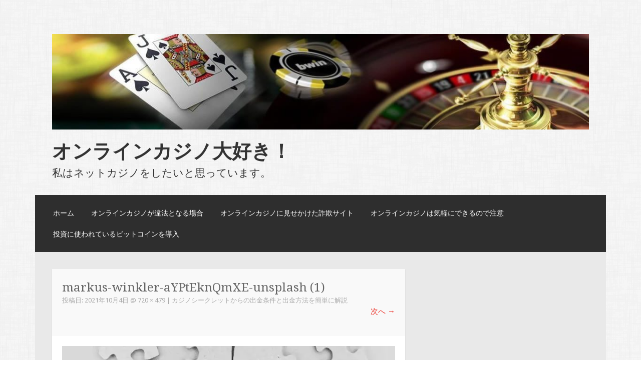

--- FILE ---
content_type: text/html; charset=UTF-8
request_url: https://www.mamayempresaria.com/2021/10/04/withdrawal-condition-method/markus-winkler-aypteknqmxe-unsplash-1/
body_size: 6469
content:
<!DOCTYPE html>
<html lang="ja">
<head>
<meta charset="UTF-8">
<meta name="viewport" content="width=device-width">
<link rel="profile" href="http://gmpg.org/xfn/11">
<link rel="pingback" href="https://www.mamayempresaria.com/wordpress/xmlrpc.php">

<title>markus-winkler-aYPtEknQmXE-unsplash (1) &#8211; オンラインカジノ大好き！</title>
<link rel='dns-prefetch' href='//s0.wp.com' />
<link rel='dns-prefetch' href='//secure.gravatar.com' />
<link rel='dns-prefetch' href='//fonts.googleapis.com' />
<link rel='dns-prefetch' href='//s.w.org' />
<link rel="alternate" type="application/rss+xml" title="オンラインカジノ大好き！ &raquo; フィード" href="https://www.mamayempresaria.com/feed/" />
<link rel="alternate" type="application/rss+xml" title="オンラインカジノ大好き！ &raquo; コメントフィード" href="https://www.mamayempresaria.com/comments/feed/" />
<link rel="alternate" type="application/rss+xml" title="オンラインカジノ大好き！ &raquo; markus-winkler-aYPtEknQmXE-unsplash (1) のコメントのフィード" href="https://www.mamayempresaria.com/2021/10/04/withdrawal-condition-method/markus-winkler-aypteknqmxe-unsplash-1/#main/feed/" />
		<script type="text/javascript">
			window._wpemojiSettings = {"baseUrl":"https:\/\/s.w.org\/images\/core\/emoji\/12.0.0-1\/72x72\/","ext":".png","svgUrl":"https:\/\/s.w.org\/images\/core\/emoji\/12.0.0-1\/svg\/","svgExt":".svg","source":{"concatemoji":"https:\/\/www.mamayempresaria.com\/wordpress\/wp-includes\/js\/wp-emoji-release.min.js?ver=5.2.21"}};
			!function(e,a,t){var n,r,o,i=a.createElement("canvas"),p=i.getContext&&i.getContext("2d");function s(e,t){var a=String.fromCharCode;p.clearRect(0,0,i.width,i.height),p.fillText(a.apply(this,e),0,0);e=i.toDataURL();return p.clearRect(0,0,i.width,i.height),p.fillText(a.apply(this,t),0,0),e===i.toDataURL()}function c(e){var t=a.createElement("script");t.src=e,t.defer=t.type="text/javascript",a.getElementsByTagName("head")[0].appendChild(t)}for(o=Array("flag","emoji"),t.supports={everything:!0,everythingExceptFlag:!0},r=0;r<o.length;r++)t.supports[o[r]]=function(e){if(!p||!p.fillText)return!1;switch(p.textBaseline="top",p.font="600 32px Arial",e){case"flag":return s([55356,56826,55356,56819],[55356,56826,8203,55356,56819])?!1:!s([55356,57332,56128,56423,56128,56418,56128,56421,56128,56430,56128,56423,56128,56447],[55356,57332,8203,56128,56423,8203,56128,56418,8203,56128,56421,8203,56128,56430,8203,56128,56423,8203,56128,56447]);case"emoji":return!s([55357,56424,55356,57342,8205,55358,56605,8205,55357,56424,55356,57340],[55357,56424,55356,57342,8203,55358,56605,8203,55357,56424,55356,57340])}return!1}(o[r]),t.supports.everything=t.supports.everything&&t.supports[o[r]],"flag"!==o[r]&&(t.supports.everythingExceptFlag=t.supports.everythingExceptFlag&&t.supports[o[r]]);t.supports.everythingExceptFlag=t.supports.everythingExceptFlag&&!t.supports.flag,t.DOMReady=!1,t.readyCallback=function(){t.DOMReady=!0},t.supports.everything||(n=function(){t.readyCallback()},a.addEventListener?(a.addEventListener("DOMContentLoaded",n,!1),e.addEventListener("load",n,!1)):(e.attachEvent("onload",n),a.attachEvent("onreadystatechange",function(){"complete"===a.readyState&&t.readyCallback()})),(n=t.source||{}).concatemoji?c(n.concatemoji):n.wpemoji&&n.twemoji&&(c(n.twemoji),c(n.wpemoji)))}(window,document,window._wpemojiSettings);
		</script>
		<style type="text/css">
img.wp-smiley,
img.emoji {
	display: inline !important;
	border: none !important;
	box-shadow: none !important;
	height: 1em !important;
	width: 1em !important;
	margin: 0 .07em !important;
	vertical-align: -0.1em !important;
	background: none !important;
	padding: 0 !important;
}
</style>
	<link rel='stylesheet' id='wp-block-library-css'  href='https://www.mamayempresaria.com/wordpress/wp-includes/css/dist/block-library/style.min.css?ver=5.2.21' type='text/css' media='all' />
<link rel='stylesheet' id='parent-style-css'  href='https://www.mamayempresaria.com/wordpress/wp-content/themes/motif/style.css?ver=5.2.21' type='text/css' media='all' />
<link rel='stylesheet' id='motif-fonts-css'  href='https://fonts.googleapis.com/css?family=Droid+Serif%3A400%2C400italic%2C700%2C700italic%7CDroid+Sans%3A400%2C700&#038;subset=latin' type='text/css' media='all' />
<link rel='stylesheet' id='genericons-css'  href='https://www.mamayempresaria.com/wordpress/wp-content/plugins/jetpack/_inc/genericons/genericons/genericons.css?ver=3.1' type='text/css' media='all' />
<link rel='stylesheet' id='motif-style-css'  href='https://www.mamayempresaria.com/wordpress/wp-content/themes/motif-child/style.css?ver=5.2.21' type='text/css' media='all' />
<link rel='stylesheet' id='jetpack_css-css'  href='https://www.mamayempresaria.com/wordpress/wp-content/plugins/jetpack/css/jetpack.css?ver=7.5.7' type='text/css' media='all' />
<script type='text/javascript' src='https://www.mamayempresaria.com/wordpress/wp-includes/js/jquery/jquery.js?ver=1.12.4-wp'></script>
<script type='text/javascript' src='https://www.mamayempresaria.com/wordpress/wp-includes/js/jquery/jquery-migrate.min.js?ver=1.4.1'></script>
<script type='text/javascript' src='https://www.mamayempresaria.com/wordpress/wp-content/themes/motif/js/keyboard-image-navigation.js?ver=20130922'></script>
<link rel='https://api.w.org/' href='https://www.mamayempresaria.com/wp-json/' />
<link rel="EditURI" type="application/rsd+xml" title="RSD" href="https://www.mamayempresaria.com/wordpress/xmlrpc.php?rsd" />
<link rel="wlwmanifest" type="application/wlwmanifest+xml" href="https://www.mamayempresaria.com/wordpress/wp-includes/wlwmanifest.xml" /> 
<meta name="generator" content="WordPress 5.2.21" />
<link rel='shortlink' href='https://wp.me/a9zBE3-5f' />
<link rel="alternate" type="application/json+oembed" href="https://www.mamayempresaria.com/wp-json/oembed/1.0/embed?url=https%3A%2F%2Fwww.mamayempresaria.com%2F2021%2F10%2F04%2Fwithdrawal-condition-method%2Fmarkus-winkler-aypteknqmxe-unsplash-1%2F%23main" />
<link rel="alternate" type="text/xml+oembed" href="https://www.mamayempresaria.com/wp-json/oembed/1.0/embed?url=https%3A%2F%2Fwww.mamayempresaria.com%2F2021%2F10%2F04%2Fwithdrawal-condition-method%2Fmarkus-winkler-aypteknqmxe-unsplash-1%2F%23main&#038;format=xml" />

<link rel='dns-prefetch' href='//v0.wordpress.com'/>
<link rel='dns-prefetch' href='//widgets.wp.com'/>
<link rel='dns-prefetch' href='//s0.wp.com'/>
<link rel='dns-prefetch' href='//0.gravatar.com'/>
<link rel='dns-prefetch' href='//1.gravatar.com'/>
<link rel='dns-prefetch' href='//2.gravatar.com'/>
<link rel='dns-prefetch' href='//i0.wp.com'/>
<link rel='dns-prefetch' href='//i1.wp.com'/>
<link rel='dns-prefetch' href='//i2.wp.com'/>
<style type='text/css'>img#wpstats{display:none}</style>		<style type="text/css">.recentcomments a{display:inline !important;padding:0 !important;margin:0 !important;}</style>
		<style type="text/css" id="custom-background-css">
body.custom-background { background-image: url("https://www.mamayempresaria.com/wordpress/wp-content/themes/motif/images/body-bg.png"); background-position: left top; background-size: auto; background-repeat: repeat; background-attachment: scroll; }
</style>
	
<!-- Jetpack Open Graph Tags -->
<meta property="og:type" content="article" />
<meta property="og:title" content="markus-winkler-aYPtEknQmXE-unsplash (1)" />
<meta property="og:url" content="https://www.mamayempresaria.com/2021/10/04/withdrawal-condition-method/markus-winkler-aypteknqmxe-unsplash-1/#main" />
<meta property="og:description" content="詳しくは投稿をご覧ください。" />
<meta property="article:published_time" content="2021-10-04T05:34:02+00:00" />
<meta property="article:modified_time" content="2021-10-04T05:34:02+00:00" />
<meta property="og:site_name" content="オンラインカジノ大好き！" />
<meta property="og:image" content="https://www.mamayempresaria.com/wordpress/wp-content/uploads/2021/10/markus-winkler-aYPtEknQmXE-unsplash-1.jpg" />
<meta property="og:locale" content="ja_JP" />
<meta name="twitter:text:title" content="markus-winkler-aYPtEknQmXE-unsplash (1)" />
<meta name="twitter:image" content="https://i0.wp.com/www.mamayempresaria.com/wordpress/wp-content/uploads/2021/10/markus-winkler-aYPtEknQmXE-unsplash-1.jpg?fit=720%2C479&#038;ssl=1&#038;w=640" />
<meta name="twitter:card" content="summary_large_image" />
<meta name="twitter:description" content="詳しくは投稿をご覧ください。" />

<!-- End Jetpack Open Graph Tags -->
<link rel="icon" href="https://i0.wp.com/www.mamayempresaria.com/wordpress/wp-content/uploads/2017/05/cropped-4699829689_bb22016364_b.jpg.pt036k9.partial.jpg?fit=32%2C32&#038;ssl=1" sizes="32x32" />
<link rel="icon" href="https://i0.wp.com/www.mamayempresaria.com/wordpress/wp-content/uploads/2017/05/cropped-4699829689_bb22016364_b.jpg.pt036k9.partial.jpg?fit=192%2C192&#038;ssl=1" sizes="192x192" />
<link rel="apple-touch-icon-precomposed" href="https://i0.wp.com/www.mamayempresaria.com/wordpress/wp-content/uploads/2017/05/cropped-4699829689_bb22016364_b.jpg.pt036k9.partial.jpg?fit=180%2C180&#038;ssl=1" />
<meta name="msapplication-TileImage" content="https://i0.wp.com/www.mamayempresaria.com/wordpress/wp-content/uploads/2017/05/cropped-4699829689_bb22016364_b.jpg.pt036k9.partial.jpg?fit=270%2C270&#038;ssl=1" />
</head>

<body class="attachment attachment-template-default single single-attachment postid-325 attachmentid-325 attachment-jpeg custom-background not-multi-author display-header-text">
<div id="page" class="hfeed site">
		<header id="masthead" class="site-header" role="banner">

		<div class="site-branding">
						<div class="site-image">
				<a href="https://www.mamayempresaria.com/" title="オンラインカジノ大好き！" rel="home" class="header-image-link">
					<img src="https://www.mamayempresaria.com/wordpress/wp-content/uploads/2017/05/cropped-cropped-8613105491_f16f558096_o-e1495587024414-1-1.jpg" width="1140" height="203" alt="" />
				</a>
			</div><!-- .header-image -->
			
			
			<h1 class="site-title"><a href="https://www.mamayempresaria.com/" title="オンラインカジノ大好き！" rel="home">オンラインカジノ大好き！</a></h1>

						<h2 class="site-description">私はネットカジノをしたいと思っています。</h2>
					</div><!-- .site-branding -->

		<nav id="site-navigation" class="main-navigation" role="navigation">
			<h1 class="menu-toggle">メニュー</h1>
			<div class="screen-reader-text skip-link"><a href="#content" title="コンテンツへスキップ">コンテンツへスキップ</a></div>

			<div class="menu"><ul>
<li ><a href="https://www.mamayempresaria.com/">ホーム</a></li><li class="page_item page-item-14"><a href="https://www.mamayempresaria.com/illegal/">オンラインカジノが違法となる場合</a></li>
<li class="page_item page-item-16"><a href="https://www.mamayempresaria.com/fraudulent-website/">オンラインカジノに見せかけた詐欺サイト</a></li>
<li class="page_item page-item-9"><a href="https://www.mamayempresaria.com/caution/">オンラインカジノは気軽にできるので注意</a></li>
<li class="page_item page-item-11"><a href="https://www.mamayempresaria.com/bit-coin/">投資に使われているビットコインを導入</a></li>
</ul></div>
		</nav><!-- #site-navigation -->
	</header><!-- #masthead -->

	<div id="content" class="site-content">

	<div id="primary" class="content-area image-attachment">
		<main id="main" class="site-main" role="main">

		
			<article id="post-325" class="post-325 attachment type-attachment status-inherit hentry">
				<header class="entry-header">
					<h1 class="entry-title">markus-winkler-aYPtEknQmXE-unsplash (1)</h1>
					<div class="entry-meta">
						投稿日: <span class="entry-date"><time class="entry-date" datetime="2021-10-04T14:34:02+09:00">2021年10月4日</time></span> @ <a href="https://www.mamayempresaria.com/wordpress/wp-content/uploads/2021/10/markus-winkler-aYPtEknQmXE-unsplash-1.jpg" title="フルサイズ画像へのリンク">720 &times; 479</a> | <a href="https://www.mamayempresaria.com/2021/10/04/withdrawal-condition-method/" title="カジノシークレットからの出金条件と出金方法を簡単に解説 へ戻る" rel="gallery">カジノシークレットからの出金条件と出金方法を簡単に解説</a>					</div><!-- .entry-meta -->

					<nav role="navigation" id="image-navigation" class="image-navigation">
						<div class="nav-previous"></div>
						<div class="nav-next"><a href='https://www.mamayempresaria.com/2021/10/04/withdrawal-condition-method/nick-pampoukidis-t-uv1rzqpuy-unsplash-1/#main'>次へ <span class="meta-nav">&rarr;</span></a></div>
					</nav><!-- #image-navigation -->
				</header><!-- .entry-header -->

				<div class="entry-content">
					<div class="entry-attachment">
						<div class="attachment">
							<a href="https://www.mamayempresaria.com/2021/10/04/withdrawal-condition-method/markus-winkler-aypteknqmxe-unsplash-1/#main" title="markus-winkler-aYPtEknQmXE-unsplash (1)" rel="attachment"><img width="720" height="479" src="https://i0.wp.com/www.mamayempresaria.com/wordpress/wp-content/uploads/2021/10/markus-winkler-aYPtEknQmXE-unsplash-1.jpg?fit=720%2C479&amp;ssl=1" class="attachment-1200x1200 size-1200x1200" alt="" srcset="https://i0.wp.com/www.mamayempresaria.com/wordpress/wp-content/uploads/2021/10/markus-winkler-aYPtEknQmXE-unsplash-1.jpg?w=720&amp;ssl=1 720w, https://i0.wp.com/www.mamayempresaria.com/wordpress/wp-content/uploads/2021/10/markus-winkler-aYPtEknQmXE-unsplash-1.jpg?resize=300%2C200&amp;ssl=1 300w, https://i0.wp.com/www.mamayempresaria.com/wordpress/wp-content/uploads/2021/10/markus-winkler-aYPtEknQmXE-unsplash-1.jpg?resize=331%2C220&amp;ssl=1 331w" sizes="(max-width: 720px) 100vw, 720px" data-attachment-id="325" data-permalink="https://www.mamayempresaria.com/2021/10/04/withdrawal-condition-method/markus-winkler-aypteknqmxe-unsplash-1/#main" data-orig-file="https://i0.wp.com/www.mamayempresaria.com/wordpress/wp-content/uploads/2021/10/markus-winkler-aYPtEknQmXE-unsplash-1.jpg?fit=720%2C479&amp;ssl=1" data-orig-size="720,479" data-comments-opened="1" data-image-meta="{&quot;aperture&quot;:&quot;0&quot;,&quot;credit&quot;:&quot;&quot;,&quot;camera&quot;:&quot;&quot;,&quot;caption&quot;:&quot;&quot;,&quot;created_timestamp&quot;:&quot;0&quot;,&quot;copyright&quot;:&quot;&quot;,&quot;focal_length&quot;:&quot;0&quot;,&quot;iso&quot;:&quot;0&quot;,&quot;shutter_speed&quot;:&quot;0&quot;,&quot;title&quot;:&quot;&quot;,&quot;orientation&quot;:&quot;0&quot;}" data-image-title="markus-winkler-aYPtEknQmXE-unsplash (1)" data-image-description="" data-medium-file="https://i0.wp.com/www.mamayempresaria.com/wordpress/wp-content/uploads/2021/10/markus-winkler-aYPtEknQmXE-unsplash-1.jpg?fit=300%2C200&amp;ssl=1" data-large-file="https://i0.wp.com/www.mamayempresaria.com/wordpress/wp-content/uploads/2021/10/markus-winkler-aYPtEknQmXE-unsplash-1.jpg?fit=720%2C479&amp;ssl=1" /></a>						</div><!-- .attachment -->

											</div><!-- .entry-attachment -->

									</div><!-- .entry-content -->

				<footer class="entry-meta">
					現在トラックバックは受け付けていませんが、<a class="comment-link" href="#respond" title="コメントを投稿">コメントを投稿</a>できます。				</footer><!-- .entry-meta -->
			</article><!-- #post-## -->

			
	<div id="comments" class="comments-area">

	
	
		<div id="respond" class="comment-respond">
		<h3 id="reply-title" class="comment-reply-title">コメントを残す <small><a rel="nofollow" id="cancel-comment-reply-link" href="/2021/10/04/withdrawal-condition-method/markus-winkler-aypteknqmxe-unsplash-1/#respond" style="display:none;">コメントをキャンセル</a></small></h3>			<form action="https://www.mamayempresaria.com/wordpress/wp-comments-post.php" method="post" id="commentform" class="comment-form" novalidate>
				<p class="comment-notes"><span id="email-notes">メールアドレスが公開されることはありません。</span> <span class="required">*</span> が付いている欄は必須項目です</p><p class="comment-form-comment"><label for="comment">コメント</label> <textarea id="comment" name="comment" cols="45" rows="8" maxlength="65525" required="required"></textarea></p><p class="comment-form-author"><label for="author">名前 <span class="required">*</span></label> <input id="author" name="author" type="text" value="" size="30" maxlength="245" required='required' /></p>
<p class="comment-form-email"><label for="email">メール <span class="required">*</span></label> <input id="email" name="email" type="email" value="" size="30" maxlength="100" aria-describedby="email-notes" required='required' /></p>
<p class="comment-form-url"><label for="url">サイト</label> <input id="url" name="url" type="url" value="" size="30" maxlength="200" /></p>
<p class="comment-form-cookies-consent"><input id="wp-comment-cookies-consent" name="wp-comment-cookies-consent" type="checkbox" value="yes" /><label for="wp-comment-cookies-consent">次回のコメントで使用するためブラウザーに自分の名前、メールアドレス、サイトを保存する。</label></p>
<p><img src="https://www.mamayempresaria.com/wordpress/wp-content/siteguard/788297622.png" alt="CAPTCHA"></p><p><label for="siteguard_captcha">上に表示された文字を入力してください。</label><br /><input type="text" name="siteguard_captcha" id="siteguard_captcha" class="input" value="" size="10" aria-required="true" /><input type="hidden" name="siteguard_captcha_prefix" id="siteguard_captcha_prefix" value="788297622" /></p><p class="comment-subscription-form"><input type="checkbox" name="subscribe_blog" id="subscribe_blog" value="subscribe" style="width: auto; -moz-appearance: checkbox; -webkit-appearance: checkbox;" /> <label class="subscribe-label" id="subscribe-blog-label" for="subscribe_blog">新しい投稿をメールで受け取る</label></p><p class="form-submit"><input name="submit" type="submit" id="submit" class="submit" value="コメントを送信" /> <input type='hidden' name='comment_post_ID' value='325' id='comment_post_ID' />
<input type='hidden' name='comment_parent' id='comment_parent' value='0' />
</p><p style="display: none;"><input type="hidden" id="akismet_comment_nonce" name="akismet_comment_nonce" value="73cb2a2388" /></p><p style="display: none;"><input type="hidden" id="ak_js" name="ak_js" value="217"/></p>			</form>
			</div><!-- #respond -->
	
</div><!-- #comments -->

		
		</main><!-- #main -->
	</div><!-- #primary -->


	</div><!-- #content -->

	
	<footer id="colophon" class="site-footer">

		
		<div class="site-info"  role="contentinfo">
			Copyright &copy <a href="https://www.mamayempresaria.com">オンラインカジノ大好き！</a>  2017 - 2026 
		</div><!-- .site-info -->

	</footer><!-- #colophon -->
</div><!-- #page -->

	<div style="display:none">
	</div>
<script type='text/javascript' src='https://www.mamayempresaria.com/wordpress/wp-content/plugins/jetpack/_inc/build/photon/photon.min.js?ver=20190201'></script>
<script type='text/javascript' src='https://s0.wp.com/wp-content/js/devicepx-jetpack.js?ver=202605'></script>
<script type='text/javascript' src='https://secure.gravatar.com/js/gprofiles.js?ver=2026Janaa'></script>
<script type='text/javascript'>
/* <![CDATA[ */
var WPGroHo = {"my_hash":""};
/* ]]> */
</script>
<script type='text/javascript' src='https://www.mamayempresaria.com/wordpress/wp-content/plugins/jetpack/modules/wpgroho.js?ver=5.2.21'></script>
<script type='text/javascript' src='https://www.mamayempresaria.com/wordpress/wp-content/themes/motif/js/navigation.js?ver=20130922'></script>
<script type='text/javascript' src='https://www.mamayempresaria.com/wordpress/wp-content/themes/motif/js/skip-link-focus-fix.js?ver=20130922'></script>
<script type='text/javascript' src='https://www.mamayempresaria.com/wordpress/wp-includes/js/comment-reply.min.js?ver=5.2.21'></script>
<script type='text/javascript' src='https://www.mamayempresaria.com/wordpress/wp-includes/js/wp-embed.min.js?ver=5.2.21'></script>
<script async="async" type='text/javascript' src='https://www.mamayempresaria.com/wordpress/wp-content/plugins/akismet/_inc/form.js?ver=4.1.2'></script>
<script type='text/javascript' src='https://stats.wp.com/e-202605.js' async='async' defer='defer'></script>
<script type='text/javascript'>
	_stq = window._stq || [];
	_stq.push([ 'view', {v:'ext',j:'1:7.5.7',blog:'141473215',post:'325',tz:'9',srv:'www.mamayempresaria.com'} ]);
	_stq.push([ 'clickTrackerInit', '141473215', '325' ]);
</script>

</body>
</html>


--- FILE ---
content_type: text/css
request_url: https://www.mamayempresaria.com/wordpress/wp-content/themes/motif-child/style.css?ver=5.2.21
body_size: 180
content:
/*
Theme Name:motif-child
Template:motif
Version:1.0.11
*/

/* カスタマイズ部分 */

@media screen and (max-width: 600px){
	.mobile-hide{
		display:none;
	}
}


@media screen and (min-width: 600px){
	.pc-hide{
		display:none;
	}
}